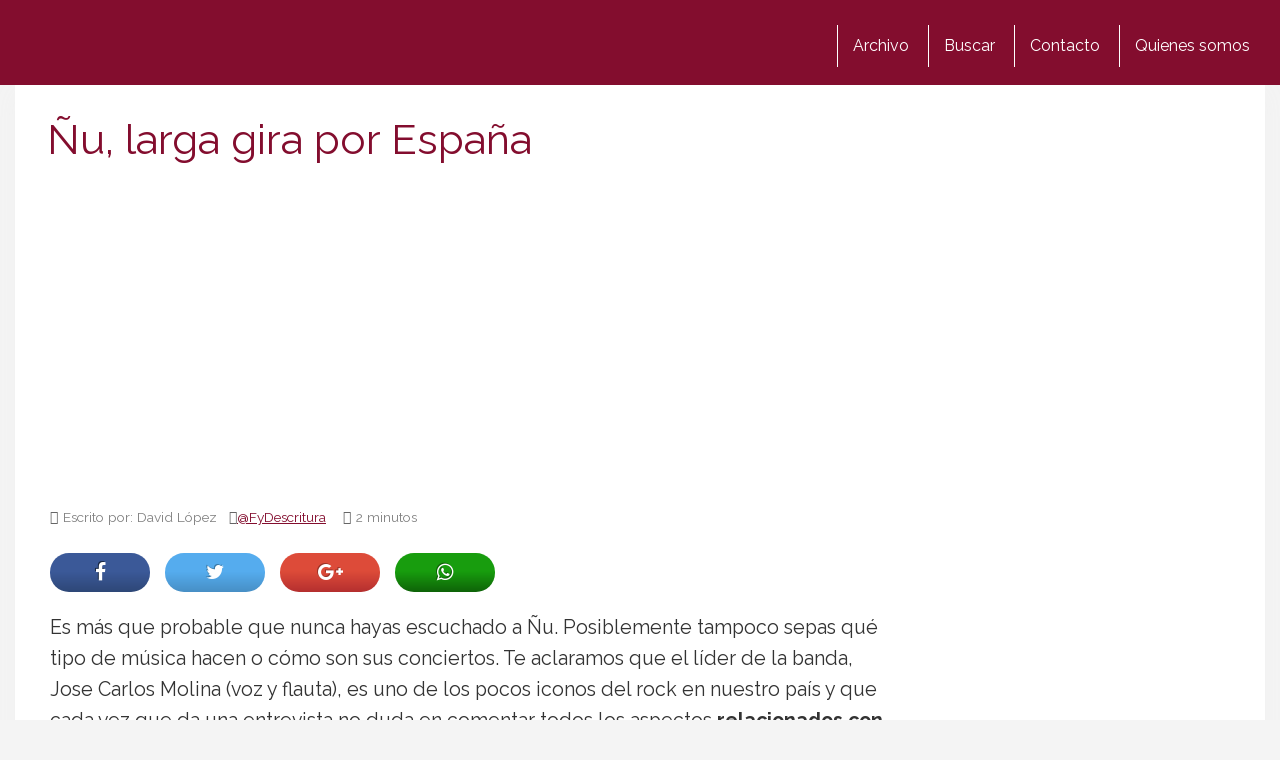

--- FILE ---
content_type: text/html; charset=utf-8
request_url: https://www.google.com/recaptcha/api2/aframe
body_size: 267
content:
<!DOCTYPE HTML><html><head><meta http-equiv="content-type" content="text/html; charset=UTF-8"></head><body><script nonce="w3NEehRdQEEjxfc-_m4gKw">/** Anti-fraud and anti-abuse applications only. See google.com/recaptcha */ try{var clients={'sodar':'https://pagead2.googlesyndication.com/pagead/sodar?'};window.addEventListener("message",function(a){try{if(a.source===window.parent){var b=JSON.parse(a.data);var c=clients[b['id']];if(c){var d=document.createElement('img');d.src=c+b['params']+'&rc='+(localStorage.getItem("rc::a")?sessionStorage.getItem("rc::b"):"");window.document.body.appendChild(d);sessionStorage.setItem("rc::e",parseInt(sessionStorage.getItem("rc::e")||0)+1);localStorage.setItem("rc::h",'1769060057179');}}}catch(b){}});window.parent.postMessage("_grecaptcha_ready", "*");}catch(b){}</script></body></html>

--- FILE ---
content_type: application/javascript; charset=utf-8
request_url: https://fundingchoicesmessages.google.com/f/AGSKWxVwCZijVFG9R2aAP6dMzNREdP3q5ViNc55JuWKJIaZoqFOusivIe4xgdhWxPV_A2JFy3WF1Hp-4zn3f-Z27NrMa4cfgvcChMq7h-WGjOtc97jbnBmSqABgJT8EnKwiGGc8iccqWrAUo2AihWWuT9SC6_q7AO32XrfJcJHosuyg89mc7PLsUdse8O5o1/_/AdForm_trackpoint./adultadworldpop_/ads.pl?/nav-ad-/adflash.
body_size: -1287
content:
window['dbfda81d-9554-4c78-ab84-9863f22bb665'] = true;